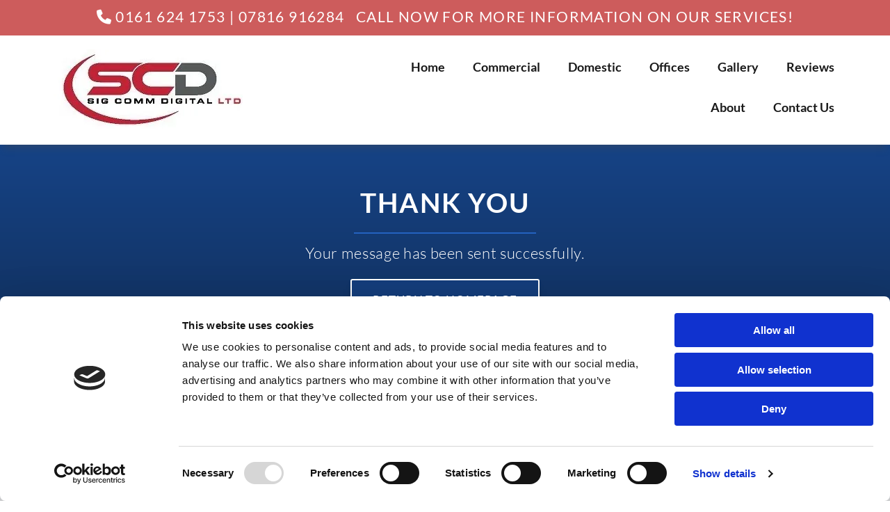

--- FILE ---
content_type: text/html; charset=UTF-8
request_url: https://www.sigcomm.co.uk/thank-you-oldham
body_size: 16392
content:
<!DOCTYPE html> <html lang="en" data-currency="EUR" data-lang="en" data-countrycode="en_US" data-rHash="a42963f42f66dcd4e8d7fdaf8fb98ef6" dir="auto" data-cookiebot="true"> <head> <meta charset="UTF-8"/> <script>window.addEventListener("CookiebotOnDialogInit",function(){if (Cookiebot.getDomainUrlParam("autoAcceptCookies") === "true")Cookiebot.setOutOfRegion();});</script><script async fetchpriority="high" id="Cookiebot" src="https://consent.cookiebot.com/uc.js" data-cbid="c491a759-df12-4800-9ca5-d0c4965149e9" data-blockingmode="auto" data-culture="en" type="text/javascript"></script><title>Thank You</title><meta name="keywords" content="Thank You"><meta name="description" content="Thank You"><meta property="og:type" content="website"><meta property="og:title" content="Thank You"><meta property="og:url" content="https://www.sigcomm.co.uk/thank-you-oldham"><meta property="og:description" content="Thank You"><meta property="og:image" content="https://www.sigcomm.co.uk"><meta name="robots" content="noindex, nofollow, noarchive"><meta name="viewport" content="width=device-width, initial-scale=1"><link rel='shortcut icon' type='image/x-icon' href='/uploads/Q4hIRM6R/favicon.ico'/><link rel="preload" href="https://css-fonts.eu.extra-cdn.com/css?family=Roboto:300,500&display=swap" as="style"><link href="https://css-fonts.eu.extra-cdn.com/css?family=Roboto:300,500&display=swap" rel="stylesheet"><link rel="preload" href="https://site-assets.cdnmns.com/108ab34d214b6bd35fa24bb0b75a9731/css/external-libs.css?1768836001521" as="style" fetchpriority="high"><link rel="stylesheet" href="https://site-assets.cdnmns.com/108ab34d214b6bd35fa24bb0b75a9731/css/external-libs.css?1768836001521"><style>article,aside,details,figcaption,figure,footer,header,hgroup,main,nav,section,summary{display:block}audio,canvas,video{display:inline-block}audio:not([controls]){display:none;height:0}[hidden]{display:none}html{font-size:100%;-ms-text-size-adjust:100%;-webkit-text-size-adjust:100%}html,button,input,select,textarea{font-family:inherit}body{margin:0}a:focus{outline-width:thin}a:active,a:hover{outline:0}h1{font-size:2em;margin:0.67em 0}h2{font-size:1.5em;margin:0.83em 0}h3{font-size:1.17em;margin:1em 0}h4{font-size:1em;margin:1.33em 0}h5{font-size:0.83em;margin:1.67em 0}h6{font-size:0.67em;margin:2.33em 0}abbr[title]{border-bottom:1px dotted}b,strong{font-weight:bold}blockquote{margin:1em 40px}dfn{font-style:italic}hr{-moz-box-sizing:content-box;box-sizing:content-box;height:0}mark{background:#ff0;color:#000}p,pre{margin:1em 0}code,kbd,pre,samp{font-family:monospace, serif;_font-family:'courier new', monospace;font-size:1em}pre{white-space:pre;white-space:pre-wrap;word-wrap:break-word}q{quotes:none}q:before,q:after{content:'';content:none}small{font-size:80%}sub,sup{font-size:75%;line-height:0;position:relative;vertical-align:baseline}sup{top:-0.5em}sub{bottom:-0.25em}dl,menu,ol,ul{margin:1em 0}dd{margin:0 0 0 40px}menu,ol,ul{padding:0 0 0 40px}nav ul,nav ol{list-style:none;list-style-image:none}img{-ms-interpolation-mode:bicubic}svg:not(:root){overflow:hidden}figure{margin:0}form{margin:0}fieldset{border:1px solid #c0c0c0;margin:0 2px;padding:0.35em 0.625em 0.75em}legend{border:0;padding:0;white-space:normal;*margin-left:-7px}button,input,select,textarea{font-size:100%;margin:0;vertical-align:baseline;*vertical-align:middle}button,input{line-height:normal}[type="submit"]{background-color:transparent}button,select{text-transform:none}button,html input[type="button"],input[type="reset"],input[type="submit"]{-webkit-appearance:button;cursor:pointer;*overflow:visible}button[disabled],html input[disabled]{cursor:default}input[type="checkbox"],input[type="radio"]{box-sizing:border-box;padding:0;*height:13px;*width:13px}input[type="search"]{-webkit-appearance:textfield;-moz-box-sizing:content-box;-webkit-box-sizing:content-box;box-sizing:content-box}input[type="search"]::-webkit-search-cancel-button,input[type="search"]::-webkit-search-decoration{-webkit-appearance:none}button::-moz-focus-inner,input::-moz-focus-inner{border:0;padding:0}textarea{overflow:auto;vertical-align:top}table{border-collapse:collapse;border-spacing:0}*,:before,:after{-webkit-box-sizing:border-box;-moz-box-sizing:border-box;box-sizing:border-box}@font-face{font-family:'FontAwesome';src:url("https://site-assets.cdnmns.com/108ab34d214b6bd35fa24bb0b75a9731/css/fonts/fa-brands-400.woff2") format("woff2"),url("https://site-assets.cdnmns.com/108ab34d214b6bd35fa24bb0b75a9731/css/fonts/fa-regular-400.woff2") format("woff2"),url("https://site-assets.cdnmns.com/108ab34d214b6bd35fa24bb0b75a9731/css/fonts/fa-solid-900.woff2") format("woff2"),url("https://site-assets.cdnmns.com/108ab34d214b6bd35fa24bb0b75a9731/css/fonts/fa-v4compatibility.woff2") format("woff2"),url("https://site-assets.cdnmns.com/108ab34d214b6bd35fa24bb0b75a9731/css/fonts/fa-brands-400.ttf") format("truetype"),url("https://site-assets.cdnmns.com/108ab34d214b6bd35fa24bb0b75a9731/css/fonts/fa-regular-400.ttf") format("truetype"),url("https://site-assets.cdnmns.com/108ab34d214b6bd35fa24bb0b75a9731/css/fonts/fa-solid-900.ttf") format("truetype"),url("https://site-assets.cdnmns.com/108ab34d214b6bd35fa24bb0b75a9731/css/fonts/fa-v4compatibility.ttf") format("truetype");font-weight:normal;font-style:normal;font-display:swap}@font-face{font-family:'FontAwesome';src:url("https://site-assets.cdnmns.com/108ab34d214b6bd35fa24bb0b75a9731/css/fonts/fa-brands-400.woff2") format("woff2"),url("https://site-assets.cdnmns.com/108ab34d214b6bd35fa24bb0b75a9731/css/fonts/fa-regular-400.woff2") format("woff2"),url("https://site-assets.cdnmns.com/108ab34d214b6bd35fa24bb0b75a9731/css/fonts/fa-solid-900.woff2") format("woff2"),url("https://site-assets.cdnmns.com/108ab34d214b6bd35fa24bb0b75a9731/css/fonts/fa-v4compatibility.woff2") format("woff2"),url("https://site-assets.cdnmns.com/108ab34d214b6bd35fa24bb0b75a9731/css/fonts/fa-brands-400.ttf") format("truetype"),url("https://site-assets.cdnmns.com/108ab34d214b6bd35fa24bb0b75a9731/css/fonts/fa-regular-400.ttf") format("truetype"),url("https://site-assets.cdnmns.com/108ab34d214b6bd35fa24bb0b75a9731/css/fonts/fa-solid-900.ttf") format("truetype"),url("https://site-assets.cdnmns.com/108ab34d214b6bd35fa24bb0b75a9731/css/fonts/fa-v4compatibility.ttf") format("truetype");font-weight:normal;font-style:normal;font-display:swap}header[data-underheaderrow]{position:absolute;left:0;right:0;z-index:5}header.headerFixed{position:fixed;top:0;z-index:5}header#shrunkImage{max-width:100%}header#shrunkImage>div.row{padding-top:8px;padding-bottom:8px}header.shrinking img,header.shrinking>div.row{transition:all 0.3s ease}.row{position:relative;width:100%}.row[data-attr-hide]{display:none}.rowGroup{width:100%;white-space:nowrap;overflow:hidden;display:-ms-flexbox;display:-webkit-flex;display:flex}.rowGroup.rowGroupFixed{width:1170px;margin:0 auto}.rowGroup.rowGroupFixed .row .container-fixed{width:100%}.rowGroup .row{vertical-align:top;white-space:normal;min-width:100%;min-height:100%}.rowGroup .row:last-child{margin-right:0}.no-flexbox .rowGroup .row{display:inline-block}.container{display:-ms-flexbox;display:-webkit-flex;display:flex;-webkit-flex-direction:row;-moz-flex-direction:row;-ms-flex-direction:row;flex-direction:row;-webkit-flex-wrap:wrap;-moz-flex-wrap:wrap;-ms-flex-wrap:wrap;flex-wrap:wrap}.no-flexbox .container{display:block}.no-flexbox .container:before,.no-flexbox .container:after{display:table;content:" "}.no-flexbox .container:after{clear:both}.container-fluid{width:100%}.container-fixed{width:100%}@media only screen and (min-width: 1200px){.container-fixed{max-width:1170px;margin:0 auto}.rowGroup.fullScreenRow .row{min-height:100vh;display:flex}.rowGroup.fullScreenRow.verticalAlignRowTop .row{align-items:flex-start}.rowGroup.fullScreenRow.verticalAlignRowCenter .row{align-items:center}.rowGroup.fullScreenRow.verticalAlignRowBottom .row{align-items:flex-end}.rowGroup .row{height:auto}.row.fullScreenRow{min-height:100vh;display:flex}.row.fullScreenRow.verticalAlignRowTop{align-items:flex-start !important}.row.fullScreenRow.verticalAlignRowCenter{align-items:center !important}.row.fullScreenRow.verticalAlignRowBottom{align-items:flex-end !important}}.container-fixed .container{width:100%}body .designRow{padding:0;margin:0;background-color:transparent}body .designRow>.container>.col{padding:0;margin:0}body.engagementPreviewBody{background-color:#EAEAEA}body.engagementPreviewBody .designRow{display:none}.col{position:relative;padding-left:15px;padding-right:15px}.no-flexbox .col{float:left;display:block}.col:after{content:"";visibility:hidden;display:block;height:0;clear:both}.col.flexCol{display:-ms-flexbox;display:flex;-webkit-flex-direction:column;-moz-flex-direction:column;-ms-flex-direction:column;flex-direction:column}[data-hideheader] header{margin-top:-99999px;position:absolute}[data-hidefooter] footer{margin-top:-99999px;position:absolute}.col-sm-12{width:100%}.col-sm-11{width:91.66667%}.col-sm-10{width:83.33333%}.col-sm-9{width:75%}.col-sm-8{width:66.66667%}.col-sm-7{width:58.33333%}.col-sm-6{width:50%}.col-sm-5{width:41.66667%}.col-sm-4{width:33.33333%}.col-sm-3{width:25%}.col-sm-2{width:16.66667%}.col-sm-1{width:8.33333%}@media only screen and (min-width: 768px){.col-md-12{width:100%}.col-md-11{width:91.66667%}.col-md-10{width:83.33333%}.col-md-9{width:75%}.col-md-8{width:66.66667%}.col-md-7{width:58.33333%}.col-md-6{width:50%}.col-md-5{width:41.66667%}.col-md-4{width:33.33333%}.col-md-3{width:25%}.col-md-2{width:16.66667%}.col-md-1{width:8.33333%}}@media only screen and (min-width: 1200px){.col-lg-12{width:100%}.col-lg-11{width:91.66667%}.col-lg-10{width:83.33333%}.col-lg-9{width:75%}.col-lg-8{width:66.66667%}.col-lg-7{width:58.33333%}.col-lg-6{width:50%}.col-lg-5{width:41.66667%}.col-lg-4{width:33.33333%}.col-lg-3{width:25%}.col-lg-2{width:16.66667%}.col-lg-1{width:8.33333%}}.clear:after,.clear:before{display:table;content:'';flex-basis:0;order:1}.clear:after{clear:both}.lt-ie8 .clear{zoom:1}.hide-overflow{overflow:hidden}.hide-visibility{opacity:0;visibility:hidden}.hidden{display:none !important}.hiddenBG{background-image:none !important}@media only screen and (min-width: 0px) and (max-width: 767px){.hidden-sm{display:none !important}}@media only screen and (min-width: 768px) and (max-width: 1199px){.hidden-md{display:none !important}}@media only screen and (min-width: 1200px){.hidden-lg{display:none !important}}.text-left{text-align:left}.text-center{text-align:center}.text-right{text-align:right}.margin-bottom{margin-bottom:20px}.no-lat-padding{padding-left:0px;padding-right:0px}.no-left-padding{padding-left:0px}.no-right-padding{padding-right:0px}nav .closeBtn{color:#FFF}nav a{display:block}nav a:focus,nav a:focus+.dropIco{position:relative;z-index:1}nav .dropIco{border:none;background:transparent;top:0}nav .dropIco:hover{cursor:pointer}nav .navIcon{vertical-align:middle}@media only screen and (min-width: 768px){nav:before{color:#FFF;font-size:40px;line-height:1em}[data-enablefocusindication] nav:not(.opened-menu) ul li.hasChildren{display:inline-flex}[data-enablefocusindication] nav:not(.opened-menu) ul li.hasChildren ul[id^="navUl"]{overflow:visible}[data-enablefocusindication] nav:not(.opened-menu) ul li.hasChildren ul li.hasChildren{display:block}[data-enablefocusindication] nav:not(.opened-menu) ul li a.dropIco{margin:0 !important;padding:0 !important}nav ul{margin:0;padding:0;position:relative}[data-enablefocusindication] nav ul:not(.navContainer) li.showChildren a.dropIco{position:absolute;top:50%;left:calc(100% - $caretSize)}[data-enablefocusindication] nav ul:not(.navContainer) li.showChildren>ul{opacity:1;transition:0.5s ease-in-out;max-height:1500px}[data-enablefocusindication] nav ul li a.dropIco{background-color:transparent !important;position:absolute;display:inline-block;min-width:10px;height:100%}[data-enablefocusindication] nav ul li a.dropIco:after{display:none}[data-enablefocusindication] nav ul li.hasChildren>ul>li.hasChildren a.dropIco{position:absolute;display:inline-block;top:calc(50% - 5px);right:10px;left:unset;width:10px;height:10px}[data-enablefocusindication] nav ul li.hasChildren>ul>li.hasChildren a.dropIco:after{content:"";font-family:"FontAwesome"}nav ul li{list-style:none;display:inline-block;text-align:left;position:relative}nav ul li a{display:inline-block}nav ul li a:after{content:"";font-family:"FontAwesome";font-size:0.8em;line-height:0.8em;width:10px}nav ul li a:only-child:after{display:none}nav ul li a.dropIco{display:none}nav ul li:hover>ul,nav ul li.hover>ul{display:block;opacity:1;visibility:visible}nav ul>li:focus{z-index:999}nav ul .closeBtn{display:none}nav>ul ul{display:block;opacity:0;visibility:hidden;position:absolute;left:auto;top:100%;margin-top:0;z-index:5;width:auto}nav>ul ul.left{right:100%;left:unset}nav>ul ul.firstSubmenuLeft{right:0}footer nav>ul ul{top:auto;bottom:100%}nav>ul ul .naviLeft li{text-align:end}nav>ul ul li{float:none;display:block;margin-left:0;min-width:220px;position:relative}nav>ul ul li a:after{content:"";position:absolute;right:10px;top:50%;-webkit-transform:translate(0, -50%);-moz-transform:translate(0, -50%);-o-transform:translate(0, -50%);-ms-transform:translate(0, -50%);transform:translate(0, -50%)}nav>ul ul li a.naviLeft+.dropIco{left:10px !important}nav>ul ul li a.naviLeft:after{content:"";position:absolute;left:10px;right:unset;top:50%;-webkit-transform:translate(0, -50%);-moz-transform:translate(0, -50%);-o-transform:translate(0, -50%);-ms-transform:translate(0, -50%);transform:translate(0, -50%)}nav>ul ul a{white-space:normal;display:block}nav>ul ul ul{left:100%;top:0px}}@media (min-width: 768px) and (max-width: 1199px){nav[data-settings*="verticalNav-md=true"]:before{cursor:pointer;content:"";font-family:"FontAwesome"}nav[data-settings*="verticalNav-md=true"] ul{margin:0;padding:0;visibility:visible}nav[data-settings*="verticalNav-md=true"] ul li{text-align:left !important;position:relative;display:block;width:100%}nav[data-settings*="verticalNav-md=true"] ul li.hasChildren>ul>li.hasChildren a.dropIco{height:unset}nav[data-settings*="verticalNav-md=true"] ul li.hasChildren a.dropIco{position:absolute;display:inline-block;margin-top:0 !important;margin-bottom:0 !important;right:0;height:unset}nav[data-settings*="verticalNav-md=true"] ul li.hasChildren a.dropIco:before{content:"";font-family:"FontAwesome"}nav[data-settings*="verticalNav-md=true"] ul li.hasChildren a.dropIco:after{content:'' !important;display:block;position:absolute;margin:0;width:40px;height:40px;top:50%;left:50%;background:transparent;-webkit-transform:translate(-50%, -50%);-moz-transform:translate(-50%, -50%);-o-transform:translate(-50%, -50%);-ms-transform:translate(-50%, -50%);transform:translate(-50%, -50%);z-index:2}nav[data-settings*="verticalNav-md=true"] ul li.hasChildren.showChildren>.dropIco:before{content:""}nav[data-settings*="verticalNav-md=true"] ul li.hasChildren>ul>li.hasChildren a.dropIco{right:1em;top:0 !important;left:unset !important}nav[data-settings*="verticalNav-md=true"] ul a{text-decoration:none;display:block;line-height:1}nav[data-settings*="verticalNav-md=true"] ul a:after{display:none}nav[data-settings*="verticalNav-md=true"] ul a.dropIco[aria-expanded=true] ~ ul{overflow:visible}nav[data-settings*="verticalNav-md=true"] ul a:focus,nav[data-settings*="verticalNav-md=true"] ul a:focus ~ .dropIco{z-index:6}nav[data-settings*="verticalNav-md=true"]>ul{position:fixed;top:0;right:100%;width:20%;height:100%;z-index:99999;background:rgba(0,0,0,0.9);padding-top:50px;overflow-y:scroll}nav[data-settings*="verticalNav-md=true"]>ul ul{max-height:0;margin-left:10px;transition:0.5s cubic-bezier(0, 1, 0.5, 1);overflow:hidden;display:block;position:relative;top:auto;left:auto;right:unset}nav[data-settings*="verticalNav-md=true"]>ul .hasChildren.showChildren>ul{opacity:1;transition:0.5s ease-in-out;max-height:1500px}nav[data-settings*="verticalNav-md=true"]>ul .closeBtn{position:absolute;top:10px;right:10px;font-size:2em;display:inline;width:auto;padding:0.2em}nav[data-settings*="verticalNav-md=true"]>ul .closeBtn:before{content:"×";font-family:"FontAwesome"}nav[data-settings*="verticalNav-md=true"][data-settings*="direction=right"]>ul{right:auto;left:100%}nav[data-settings*="verticalNav-md=true"]>ul{width:50%}}@media (min-width: 1200px){nav[data-settings*="verticalNav-lg=true"]:before{cursor:pointer;content:"";font-family:"FontAwesome"}nav[data-settings*="verticalNav-lg=true"] ul{margin:0;padding:0;visibility:visible}nav[data-settings*="verticalNav-lg=true"] ul li{text-align:left !important;position:relative;display:block;width:100%}nav[data-settings*="verticalNav-lg=true"] ul li.hasChildren>ul>li.hasChildren a.dropIco{height:unset}nav[data-settings*="verticalNav-lg=true"] ul li.hasChildren a.dropIco{position:absolute;display:inline-block;margin-top:0 !important;margin-bottom:0 !important;right:0;height:unset}nav[data-settings*="verticalNav-lg=true"] ul li.hasChildren a.dropIco:before{content:"";font-family:"FontAwesome"}nav[data-settings*="verticalNav-lg=true"] ul li.hasChildren a.dropIco:after{content:'' !important;display:block;position:absolute;margin:0;width:40px;height:40px;top:50%;left:50%;background:transparent;-webkit-transform:translate(-50%, -50%);-moz-transform:translate(-50%, -50%);-o-transform:translate(-50%, -50%);-ms-transform:translate(-50%, -50%);transform:translate(-50%, -50%);z-index:2}nav[data-settings*="verticalNav-lg=true"] ul li.hasChildren.showChildren>.dropIco:before{content:""}nav[data-settings*="verticalNav-lg=true"] ul li.hasChildren>ul>li.hasChildren a.dropIco{right:1em;top:0 !important;left:unset !important}nav[data-settings*="verticalNav-lg=true"] ul a{text-decoration:none;display:block;line-height:1}nav[data-settings*="verticalNav-lg=true"] ul a:after{display:none}nav[data-settings*="verticalNav-lg=true"] ul a.dropIco[aria-expanded=true] ~ ul{overflow:visible}nav[data-settings*="verticalNav-lg=true"] ul a:focus,nav[data-settings*="verticalNav-lg=true"] ul a:focus ~ .dropIco{z-index:6}nav[data-settings*="verticalNav-lg=true"]>ul{position:fixed;top:0;right:100%;width:20%;height:100%;z-index:99999;background:rgba(0,0,0,0.9);padding-top:50px;overflow-y:scroll}nav[data-settings*="verticalNav-lg=true"]>ul ul{max-height:0;margin-left:10px;transition:0.5s cubic-bezier(0, 1, 0.5, 1);overflow:hidden;display:block;position:relative;top:auto;left:auto;right:unset}nav[data-settings*="verticalNav-lg=true"]>ul .hasChildren.showChildren>ul{opacity:1;transition:0.5s ease-in-out;max-height:1500px}nav[data-settings*="verticalNav-lg=true"]>ul .closeBtn{position:absolute;top:10px;right:10px;font-size:2em;display:inline;width:auto;padding:0.2em}nav[data-settings*="verticalNav-lg=true"]>ul .closeBtn:before{content:"×";font-family:"FontAwesome"}nav[data-settings*="verticalNav-lg=true"][data-settings*="direction=right"]>ul{right:auto;left:100%}}nav[data-settings*="vertical=true"]:before{cursor:pointer;content:"";font-family:"FontAwesome"}nav[data-settings*="vertical=true"] ul{margin:0;padding:0;visibility:visible}nav[data-settings*="vertical=true"] ul li{text-align:left !important;position:relative;display:block;width:100%}nav[data-settings*="vertical=true"] ul li.hasChildren>ul>li.hasChildren a.dropIco{height:unset}nav[data-settings*="vertical=true"] ul li.hasChildren a.dropIco{position:absolute;display:inline-block;margin-top:0 !important;margin-bottom:0 !important;right:0;height:unset}nav[data-settings*="vertical=true"] ul li.hasChildren a.dropIco:before{content:"";font-family:"FontAwesome"}nav[data-settings*="vertical=true"] ul li.hasChildren a.dropIco:after{content:'' !important;display:block;position:absolute;margin:0;width:40px;height:40px;top:50%;left:50%;background:transparent;-webkit-transform:translate(-50%, -50%);-moz-transform:translate(-50%, -50%);-o-transform:translate(-50%, -50%);-ms-transform:translate(-50%, -50%);transform:translate(-50%, -50%);z-index:2}nav[data-settings*="vertical=true"] ul li.hasChildren.showChildren>.dropIco:before{content:""}nav[data-settings*="vertical=true"] ul li.hasChildren>ul>li.hasChildren a.dropIco{right:1em;top:0 !important;left:unset !important}nav[data-settings*="vertical=true"] ul a{text-decoration:none;display:block;line-height:1}nav[data-settings*="vertical=true"] ul a:after{display:none}nav[data-settings*="vertical=true"] ul a.dropIco[aria-expanded=true] ~ ul{overflow:visible}nav[data-settings*="vertical=true"] ul a:focus,nav[data-settings*="vertical=true"] ul a:focus ~ .dropIco{z-index:6}nav[data-settings*="vertical=true"]>ul{position:fixed;top:0;right:100%;width:20%;height:100%;z-index:99999;background:rgba(0,0,0,0.9);padding-top:50px;overflow-y:scroll}nav[data-settings*="vertical=true"]>ul ul{max-height:0;margin-left:10px;transition:0.5s cubic-bezier(0, 1, 0.5, 1);overflow:hidden;display:block;position:relative;top:auto;left:auto;right:unset}nav[data-settings*="vertical=true"]>ul .hasChildren.showChildren>ul{opacity:1;transition:0.5s ease-in-out;max-height:1500px}nav[data-settings*="vertical=true"]>ul .closeBtn{position:absolute;top:10px;right:10px;font-size:2em;display:inline;width:auto;padding:0.2em}nav[data-settings*="vertical=true"]>ul .closeBtn:before{content:"×";font-family:"FontAwesome"}nav[data-settings*="vertical=true"][data-settings*="direction=right"]>ul{right:auto;left:100%}@media only screen and (max-width: 767px){nav:not(.horizontal-menu--mobile):before,nav[data-settings*="vertical=true"]:not(.horizontal-menu--mobile):before{content:"";cursor:pointer;font-family:"FontAwesome";padding:10px;line-height:1em}nav:not(.horizontal-menu--mobile) ul,nav[data-settings*="vertical=true"]:not(.horizontal-menu--mobile) ul{margin:0;padding:0}nav:not(.horizontal-menu--mobile) ul li,nav[data-settings*="vertical=true"]:not(.horizontal-menu--mobile) ul li{text-align:left !important;position:relative}nav:not(.horizontal-menu--mobile) ul li.hasChildren .dropIco,nav[data-settings*="vertical=true"]:not(.horizontal-menu--mobile) ul li.hasChildren .dropIco{position:absolute;right:1em;padding-left:15px;padding-right:15px;margin-top:0 !important;margin-bottom:0 !important}nav:not(.horizontal-menu--mobile) ul li.hasChildren .dropIco:before,nav[data-settings*="vertical=true"]:not(.horizontal-menu--mobile) ul li.hasChildren .dropIco:before{content:"";font-family:"FontAwesome"}nav:not(.horizontal-menu--mobile) ul li.hasChildren .dropIco:after,nav[data-settings*="vertical=true"]:not(.horizontal-menu--mobile) ul li.hasChildren .dropIco:after{display:none}nav:not(.horizontal-menu--mobile) ul li.hasChildren.showChildren>.dropIco:before,nav[data-settings*="vertical=true"]:not(.horizontal-menu--mobile) ul li.hasChildren.showChildren>.dropIco:before{content:""}nav:not(.horizontal-menu--mobile) ul li.active>a,nav[data-settings*="vertical=true"]:not(.horizontal-menu--mobile) ul li.active>a{font-weight:600}nav:not(.horizontal-menu--mobile) ul a,nav[data-settings*="vertical=true"]:not(.horizontal-menu--mobile) ul a{text-decoration:none;line-height:1}nav:not(.horizontal-menu--mobile) ul a.dropIco[aria-expanded=true] ~ ul,nav[data-settings*="vertical=true"]:not(.horizontal-menu--mobile) ul a.dropIco[aria-expanded=true] ~ ul{overflow:visible}nav:not(.horizontal-menu--mobile) ul a:focus,nav:not(.horizontal-menu--mobile) ul a:focus ~ .dropIco,nav[data-settings*="vertical=true"]:not(.horizontal-menu--mobile) ul a:focus,nav[data-settings*="vertical=true"]:not(.horizontal-menu--mobile) ul a:focus ~ .dropIco{z-index:6}nav:not(.horizontal-menu--mobile)>ul,nav[data-settings*="vertical=true"]:not(.horizontal-menu--mobile)>ul{position:fixed;right:100%;top:0;width:100%;height:100%;z-index:99999;background:rgba(0,0,0,0.9);padding:50px 0 0 20px;overflow-y:scroll}nav:not(.horizontal-menu--mobile)>ul ul,nav[data-settings*="vertical=true"]:not(.horizontal-menu--mobile)>ul ul{max-height:0;margin-left:10px;transition:0.5s cubic-bezier(0, 1, 0.5, 1);overflow:hidden}nav:not(.horizontal-menu--mobile)>ul ul li a,nav[data-settings*="vertical=true"]:not(.horizontal-menu--mobile)>ul ul li a{line-height:1}nav:not(.horizontal-menu--mobile)>ul .hasChildren.showChildren>ul,nav[data-settings*="vertical=true"]:not(.horizontal-menu--mobile)>ul .hasChildren.showChildren>ul{opacity:1;transition:0.5s ease-in-out;max-height:1500px}nav:not(.horizontal-menu--mobile)>ul .closeBtn,nav[data-settings*="vertical=true"]:not(.horizontal-menu--mobile)>ul .closeBtn{position:absolute;top:19px;right:21px;font-size:2em;display:inline;z-index:1;padding:0.2em}nav:not(.horizontal-menu--mobile)>ul .closeBtn:before,nav[data-settings*="vertical=true"]:not(.horizontal-menu--mobile)>ul .closeBtn:before{content:"×";font-family:"FontAwesome"}nav:not(.horizontal-menu--mobile)[data-settings*="direction=right"]>ul,nav[data-settings*="vertical=true"]:not(.horizontal-menu--mobile)[data-settings*="direction=right"]>ul{left:100%;right:auto}}.locale ul{margin:0;padding:0;display:inline-block;white-space:nowrap;position:relative;z-index:2}.locale ul a{text-decoration:none}.locale ul li{display:none;list-style:none;position:absolute;width:100%}.locale ul li a:before{content:"";font-family:"FontAwesome";font-size:0.8em;margin-right:5px;display:none;vertical-align:bottom}.locale ul li.active{display:block;position:static}.locale ul li.active a:before{display:inline-block}.locale ul li.active:only-child a:before{display:none}.locale ul:hover{z-index:11}.locale ul:hover li{display:block}.locale .locale_touch li:not(.active){display:block}body.noScroll{overflow:hidden;position:fixed}body.safariNoScroll{overflow:hidden}.form input[type="checkbox"]+label{display:inline-block;margin-left:10px;cursor:pointer}.form input[type="checkbox"]+label:before{display:inline-block;vertical-align:middle;left:0;width:1.8em;height:1.8em;font-family:'FontAwesome';font-size:0.8em;text-align:center;line-height:1.7em;margin-right:0.5em;content:'';color:#333;background:#FFF;border:1px solid #ccc;letter-spacing:normal;font-style:normal}.form input[type="checkbox"]:focus+label:before{-webkit-box-shadow:box-shadow(0 0 1px 0.01em #3b99fc);-moz-box-shadow:box-shadow(0 0 1px 0.01em #3b99fc);box-shadow:box-shadow(0 0 1px 0.01em #3b99fc)}.form input[type="checkbox"]:checked+label:before{content:'\f00c'}.image{max-width:100%;height:auto}.row.brandfooter .col{display:block}.row.brandfooter .brandLogoContainer{text-align:right}.row.brandfooter .brandLogoContainer .footerlogo{vertical-align:middle}.row.brandfooter .brandLogoContainer .brandText{display:inline-block;vertical-align:middle}.row.brandfooter .brandTextAlternativeContainer{display:flex;align-items:center;padding-top:6px}.row.brandfooter .brandTextAlternativeContainer a{color:inherit !important}.row.brandfooter .brandTextContainer{width:inherit}.row.brandfooter .brandTextContainer .footerText{color:black}.row.brandfooter .logoOpacity{opacity:66%;width:100px}@media only screen and (max-width: 768px){.row.brandfooter .brandLogoContainer,.row.brandfooter .brandTextContainer{text-align:center}}.row.brandfooter.noPadding{height:40px;display:table;padding:0}.row.brandfooter.noPadding img,.row.brandfooter.noPadding span{display:table-cell;vertical-align:middle}.row.brandfooter.noPadding img.brandingText,.row.brandfooter.noPadding span.brandingText{padding-left:5px}.row.brandfooter .brandedInnerRow{padding:0}.row.brandfooter .brandedTopColumn{margin-bottom:25px}.row.brandheader{z-index:1;box-shadow:0px 0px 5px rgba(0,0,0,0.1)}.row.brandheader .col{display:block;padding-bottom:0}.row.brandheader.noPadding{height:56px;display:flex;justify-content:center;align-items:center;padding:0}.row.brandheader.noPadding .wrapper{display:flex;justify-content:center;align-items:center}.row.brandheader.noPadding .wrapper .brandingLogo{margin-right:24px;padding-right:24px;border-right:1px solid #ECEDEE}.row.brandheader.noPadding .wrapper .brandingLogo img{height:32px}.row.brandheader.noPadding .wrapper .brandingLink{font-size:13px}@media only screen and (max-width: 375px){.row.brandheader .col{display:flex;justify-content:center;align-items:center;padding-bottom:0}.row.brandheader.noPadding{height:100px}.row.brandheader.noPadding .wrapper{flex-wrap:wrap;padding:0 10px 7px 10px}.row.brandheader.noPadding .wrapper .brandingLogo{border-right:none;margin-right:0;padding-right:5px;padding-left:5px}}@media only screen and (min-width: 376px) and (max-width: 426px){.row.brandheader .col{display:flex;justify-content:center;align-items:center;padding-bottom:0}.row.brandheader.noPadding{height:88px}.row.brandheader.noPadding .wrapper{flex-wrap:wrap;padding:0 30px 7px 30px}.row.brandheader.noPadding .wrapper .brandingLogo{border-right:none;margin-right:0;padding-right:5px;padding-left:5px}}@media only screen and (min-width: 427px) and (max-width: 1024px){.row.brandheader .col{display:flex;justify-content:center;align-items:center;padding-bottom:0}.row.brandheader.noPadding .wrapper{flex-wrap:wrap}}.infobar-wrapper{position:fixed;top:0;left:0;display:block;z-index:20;width:100vw;padding:32px;background:rgba(27,27,27,0.95);font-size:13px}.infobar-wrapper .infobar{font-family:'Roboto';width:100vw;text-align:left;display:flex;flex-direction:column;justify-content:center;height:100%}.infobar-wrapper .infobar a{color:#fff}.infobar-wrapper .infobar p{color:#fff;text-align:left;line-height:18px}.infobar-wrapper .infobar .cookie-row{width:calc(100% - 64px);padding:0}.infobar-wrapper .infobar .cookie-row.cookie-row-text{overflow:auto}.infobar-wrapper .infobar h1.cookie-headline,.infobar-wrapper .infobar h4.cookie-headline{color:#fff;font-size:18px;font-weight:500;margin-bottom:8px}.infobar-wrapper .infobar h1.cookie-headline.push-top,.infobar-wrapper .infobar h4.cookie-headline.push-top{margin-top:24px}.infobar-wrapper .infobar p.cookie-description{text-align:left;line-height:1.36;font-size:14px;font-weight:300;max-width:1040px;width:100%;margin-bottom:16px}.infobar-wrapper .infobar p.cookie-readmore{font-size:14px;text-align:left;padding-bottom:12px}.infobar-wrapper .infobar .cookie-checkboxes{width:50%;min-height:47px;padding:16px 0;float:left}.infobar-wrapper .infobar .cookie-checkboxes label{color:#fff;font-size:16px;font-weight:300;margin-right:16px}.infobar-wrapper .infobar .cookie-checkboxes label input{margin-right:8px}.infobar-wrapper .infobar .cookie-buttons{font-weight:500;width:50%;min-height:47px;float:left;text-align:right}.infobar-wrapper .infobar .cookie-buttons a{cursor:pointer}.infobar-wrapper[data-settings*="bottom"]{bottom:0;top:inherit}@media only screen and (max-width: 1199px){.infobar-wrapper .infobar{width:100%}}.infobar-wrapper .infobar-close{position:absolute;top:15px;right:20px;font-size:25px;color:#FFF}.infobar-wrapper a#revoke-consent{font-size:13px;padding:13px 24px;border:1px solid #fff;background:#fff;color:#181818;-webkit-border-radius:3px;-moz-border-radius:3px;-o-border-radius:3px;border-radius:3px}.infobar-wrapper a#infobar-acceptCookiesBtn{display:inline-block;font-size:13px;padding:13px 24px;border:1px solid #fff;background:#fff;color:#181818;-webkit-border-radius:3px;-moz-border-radius:3px;-o-border-radius:3px;border-radius:3px}.infobar-wrapper a#infobar-acceptSelectedCookiesBtn{display:inline-block;font-size:13px;padding:13px 24px;border:1px solid #fff;margin-right:16px;-webkit-border-radius:3px;-moz-border-radius:3px;-o-border-radius:3px;border-radius:3px}.infobar-wrapper a#infobar-donottrack{font-size:13px;padding:13px 24px;border:1px solid #fff;background:#fff;color:#181818;margin-left:18px;float:right;-webkit-border-radius:3px;-moz-border-radius:3px;-o-border-radius:3px;border-radius:3px}@media only screen and (max-width: 992px){.infobar-wrapper{height:100%;overflow:scroll}.infobar-wrapper .infobar .cookie-row{width:100%}.infobar-wrapper .infobar .cookie-checkboxes{float:none;width:100%}.infobar-wrapper .infobar .cookie-checkboxes label{display:block}.infobar-wrapper .infobar .cookie-checkboxes label:first-of-type{margin-bottom:16px}.infobar-wrapper .infobar .cookie-buttons{float:none;width:100%;text-align:left}}.optout-button{position:fixed;bottom:0px;left:2%;z-index:5;width:100px;height:50px;background-color:rgba(163,163,163,0.4);color:white}.rowGroup .row.normalizeSize,.imagelist .slide.normalizeSize,.gallery .slide.normalizeSize,.catalog .slide.normalizeSize,.blog .slide.normalizeSize{opacity:0;padding-left:0;padding-right:0;min-width:0;max-width:0;max-height:0;border:0}@media only screen and (max-width: 768px){.rowGroup .row.normalizeSize,.imagelist .slide.normalizeSize,.gallery .slide.normalizeSize,.catalog .slide.normalizeSize,.blog .slide.normalizeSize{padding-left:0;padding-right:0;min-width:0;max-width:0;border:0}}.osmap .osmap-container,.osmap .map-container{z-index:0}.singleProduct .shopQuantity{float:left;display:inline-block;padding:5px 0}.singleProduct .shopQuantity .description{margin-right:5px}.singleProduct .shopQuantity .decreaseQuantity,.singleProduct .shopQuantity .increaseQuantity{cursor:pointer;width:20px;padding:0 10px;-moz-user-select:-moz-none;-khtml-user-select:none;-webkit-user-select:none;user-select:none}.singleProduct .shopQuantity .decreaseQuantity.outOfStock,.singleProduct .shopQuantity .increaseQuantity.outOfStock{color:#333333;cursor:auto}.singleProduct .shopQuantity .quantity{width:40px;display:inline-block;text-align:center}.cart .prodDetails>span{overflow:visible}.cart .prodDetails .prodQuant,.cart .prodDetails .prodQuantity,.cart .prodDetails .prodPrice{display:inline-block}.cart .prodDetails .prodQuant{padding-right:10px}.cart .prodDetails input.prodQuantity{width:20px;text-align:center;border-radius:3px}.cart .prodDetails .prodPrice{float:right;line-height:2.2em}.cart .prodRemove{padding-top:1em}.checkout .products .product-row .qty{width:auto} </style><!--[if IE 8]><link rel="stylesheet" href="https://site-assets.cdnmns.com/108ab34d214b6bd35fa24bb0b75a9731/css/grids.css?1768836001521"><!endif]--><style>.h-captcha{display:table;margin-bottom:10px}.hcaptcha-badge{background-color:#fafafa;z-index:2;width:280px;border-radius:4px;border:1px solid #b2bdcc;position:fixed;bottom:70px}.hcaptcha-badge.hide{visibility:hidden}.hcaptcha-badge.bottomleft{left:-210px;display:flex;flex-direction:row-reverse}.hcaptcha-badge.bottomleft .hcaptcha-badge-logo-wrapper{padding:5px 10px 0px 10px;display:flex;align-items:center;flex-direction:column}.hcaptcha-badge.bottomleft .hcaptcha-badge-logo-wrapper .hcaptcha-badge-logo{width:50px;height:50px;background-image:url("https://site-assets.cdnmns.com/108ab34d214b6bd35fa24bb0b75a9731/css/img/hcaptcha-badge.svg");background-size:cover}.hcaptcha-badge.bottomleft .hcaptcha-badge-logo-wrapper .hcaptcha-badge-text{font-size:10px;font-weight:600}.hcaptcha-badge.bottomleft .hcaptcha-badge-legal{display:block;margin:auto;line-height:18px;font-size:10px;min-width:200px}.hcaptcha-badge.bottomleft:hover{left:2px;cursor:pointer}.hcaptcha-badge.bottomright{right:-210px;display:flex}.hcaptcha-badge.bottomright .hcaptcha-badge-logo-wrapper{padding:5px 10px 0px 10px;display:flex;align-items:center;flex-direction:column}.hcaptcha-badge.bottomright .hcaptcha-badge-logo-wrapper .hcaptcha-badge-logo{width:50px;height:50px;background-image:url("https://site-assets.cdnmns.com/108ab34d214b6bd35fa24bb0b75a9731/css/img/hcaptcha-badge.svg");background-size:cover}.hcaptcha-badge.bottomright .hcaptcha-badge-logo-wrapper .hcaptcha-badge-text{font-size:10px;font-weight:600}.hcaptcha-badge.bottomright .hcaptcha-badge-legal{display:block;margin:auto;line-height:18px;font-size:10px;min-width:200px}.hcaptcha-badge.bottomright:hover{right:2px;cursor:pointer}.hcaptcha-badge:after{content:'';display:block;width:65px;height:73.6px;background-image:url("https://site-assets.cdnmns.com/108ab34d214b6bd35fa24bb0b75a9731/css/img/hcaptcha-badge-tool.png");background-size:cover} </style><!--[if IE 8]><link rel="stylesheet" href="https://site-assets.cdnmns.com/108ab34d214b6bd35fa24bb0b75a9731/css/hcaptcha.css?1768836001521"><![endif]--><style id='style_site'>.headline { font-size:45px; line-height:1.2em; letter-spacing:0em; margin-bottom:20px;} .headline a {} .headline a:hover { text-decoration:underline;} nav { text-align:right;} nav> ul li> a { transition:all 0.25s ease-in 0s; color:rgb(25, 25, 25);} nav:before { font-size:28px; color:rgb(25, 25, 25);} nav> ul> li> ul a { font-size:14px;} nav> ul li a:hover { background-color:rgba(0, 0, 0, 0);} nav> ul li a { padding-top:10px; padding-right:20px; padding-bottom:10px; padding-left:20px; margin-top:0px; margin-right:0px; margin-left:0px; margin-bottom:10px;} nav> ul> li> ul li a { background-color:rgb(255, 255, 255); padding-top:20px; padding-right:20px; padding-bottom:20px; margin-bottom:0px;} nav> ul> li> ul li a:hover { background-color:rgb(234, 234, 234);} nav> ul> li> ul li.active> a { background-color:rgb(234, 234, 234);} nav> ul li> a:hover { color:rgb(205, 92, 92);} nav> ul li.active> a { color:rgb(205, 92, 92);} nav.opened-menu> ul { padding-left:20px; padding-right:20px; background-color:rgb(255, 255, 255);} nav> ul .closeBtn { color:rgb(25, 25, 25);} .subtitle { font-size:24px; line-height:1.2em; letter-spacing:0.05em; margin-bottom:0px; color:rgb(22, 67, 134); text-transform:uppercase;} .preamble { font-size:22px; line-height:1.5em; letter-spacing:0em; margin-bottom:5px;} .preamble a {} .preamble a:hover {} .bodytext { line-height:1.80em; margin-bottom:0px;} .bodytext a { color:rgb(205, 92, 92); text-decoration:underline;} .bodytext a:hover { color:rgb(205, 92, 92); text-decoration:none;} .smalltext { line-height:1.2em; letter-spacing:0em; font-size:11px; margin-bottom:5px;} .smalltext a {} .smalltext a:hover {} body { color:rgb(25, 25, 25); font-size:16px; font-family:Lato; line-height:1.80em; font-weight:400; background-color:rgb(255, 255, 255);} body a { text-decoration:none; color:rgb(68, 58, 223);} .button { margin-bottom:0px; border-radius:3px; font-weight:400; color:rgb(255, 255, 255); background-color:rgb(22, 67, 134); padding-top:15px; padding-right:25px; padding-bottom:15px; padding-left:25px; border-top-width:0px; border-left-width:0px; border-bottom-width:0px; border-right-width:0px; margin-top:20px; border-top-left-radius:0px; border-top-right-radius:0px; border-bottom-right-radius:0px; border-bottom-left-radius:0px;} .button:hover { background-color:rgb(205, 92, 92);} .form { margin-bottom:0px; padding-top:0px; padding-right:0px; padding-bottom:0px; padding-left:0px;} .form label { padding-bottom:0px; margin-bottom:10px; line-height:1.2em;} .form input[type=text],.form textarea,.form select { border-radius:3px; border-color:rgb(204, 204, 204); color:rgb(25, 25, 25); font-size:16px; padding-top:10px; padding-right:10px; padding-bottom:10px; padding-left:10px; margin-top:0px; margin-right:0px; margin-bottom:20px; margin-left:0px; border-top-width:1px; border-left-width:1px; border-bottom-width:1px; border-right-width:1px; border-top-left-radius:0px; border-top-right-radius:0px; border-bottom-right-radius:0px; border-bottom-left-radius:0px;} .form input[type=submit] { margin-top:0px; margin-bottom:0px; background-color:rgb(17, 46, 89); color:rgb(255, 255, 255); border-top-width:1px; border-right-width:1px; border-bottom-width:1px; border-left-width:1px; border-color:rgb(165, 165, 165);} .form input[type=submit]:hover { background-color:rgb(205, 92, 92); color:rgb(255, 255, 255); border-color:rgb(165, 165, 165);} .form .g-recaptcha { margin-bottom:0px;} .form .optins span>a.optinLink:hover { color:rgb(255, 255, 255);} .form .optins label>a.optinLink { color:rgb(255, 255, 255); text-decoration:underline;} .form .optins label>a.optinLink:hover { text-decoration:none;} .form input[type=checkbox]+span,.form input[type=radio]+span,.form .form_option input[type=checkbox]+label:not([class*="optin"]) { color:rgb(255, 255, 255); font-size:14px; letter-spacing:0.03em; line-height:1.80em; margin-left:0px; margin-bottom:20px; margin-right:0px;} .text { margin-bottom:0px; padding-top:0px; padding-right:0px; padding-bottom:0px; padding-left:0px;} .image { margin-bottom:40px;} .map { margin-bottom:40px;} .gallery { margin-bottom:0px;} .row { padding-top:0px; padding-right:0px; padding-bottom:0px; padding-left:0px;} .col { margin-bottom:0px; padding-left:60px; padding-right:60px; margin-top:0px; padding-bottom:60px; padding-top:60px;} .custom1 { color:rgb(255, 255, 255); text-align:center; text-transform:uppercase; letter-spacing:0.1em; font-size:14px;} .custom2 { text-align:center; color:rgb(255, 255, 255); letter-spacing:0.05em; font-size:23px;} .custom4 {} .custom5 { color:rgb(255, 255, 255); text-transform:uppercase; letter-spacing:0.05em; font-size:14px;} .custom3 {} .smallsubtitle { font-size:18px; line-height:1.2em; margin-bottom:5px;} .spottext { font-size:39px; color:rgb(255, 255, 255); line-height:1.2em; text-align:center; margin-bottom:20px; text-transform:uppercase; letter-spacing:0.05em;} .footertext { font-size:14px; line-height:1.6em; margin-bottom:5px; color:rgb(255, 255, 255); letter-spacing:0.03em;} .footertext a { color:rgb(255, 255, 255); text-decoration:underline;} .footertext a:hover { color:rgb(255, 255, 255); text-decoration:none;} .companyname { font-size:22px; text-align:left; line-height:1.2em;} .companyname a { color:rgb(96, 96, 96);} .smallspottext { line-height:1.60em; color:rgb(255, 255, 255); text-align:center; font-size:22px; margin-bottom:5px; letter-spacing:0.03em; font-weight:300;} .locale { text-align:right;} .locale ul li a { transition:all 0.25s ease-in 0s; color:rgb(255, 255, 255);} .locale ul li { background-color:rgb(69, 69, 69); padding-top:5px; padding-right:15px; padding-bottom:5px; padding-left:15px;} .button2 { font-size:17px; line-height:1em; margin-bottom:0px; border-radius:3px; color:rgb(255, 255, 255); border-color:rgb(255, 255, 255); display:table; margin-left:auto; margin-right:auto; padding-top:20px; padding-right:30px; padding-bottom:20px; padding-left:30px; border-top-width:2px; border-left-width:2px; border-bottom-width:2px; border-right-width:2px; margin-top:20px; background-color:rgba(22, 67, 134, 0.65); text-transform:uppercase; text-align:center;} .button2:hover { border-color:rgba(255, 255, 255, 0.498039); background-color:rgb(255, 255, 255); color:rgb(25, 25, 25);} .divider { display:table; margin-left:auto; margin-right:auto; border-top-width:2px; border-color:rgb(234, 234, 234); width:100%; margin-top:10px; margin-bottom:10px;} .socialmedia { text-align:left; font-size:21px;} .socialmedia li { margin-left:0px; margin-bottom:0px; margin-top:20px; border-top-width:1px; border-right-width:1px; border-bottom-width:1px; border-left-width:1px; border-color:rgb(73, 73, 73);} .socialmedia li a { color:rgb(255, 255, 255); width:40px; height:40px;} .socialmedia li a:hover { color:rgb(255, 255, 255);} .socialmedia li:hover { border-color:rgb(22, 67, 134); background-color:rgb(36, 98, 191);} .paymenticons li { margin-left:5px; margin-bottom:5px; padding-bottom:40px;} .linklist { margin-bottom:0px; margin-top:0px; padding-left:0px;} .linklist a { margin-bottom:1px; background-color:rgb(242, 242, 242); padding-top:10px; padding-right:10px; padding-bottom:10px; padding-left:10px;} .breadcrumb li a { margin-bottom:10px; margin-left:10px; margin-right:10px;} .lightpreamble { text-align:center; color:rgb(255, 255, 255); font-size:33px; line-height:1.20em; text-transform:uppercase; letter-spacing:0.1em;} .custom6 { line-height:1.50em; color:rgb(255, 255, 255); text-align:center; font-weight:300; font-size:27px; margin-top:0px; letter-spacing:0.03em;} .lightheadline { font-size:53px; text-align:center; color:rgb(255, 255, 255); text-transform:uppercase; letter-spacing:0.05em; line-height:1.20em;} .brandfooter { background-color:rgb(255, 255, 255); color:rgb(25, 25, 25); font-size:13px; letter-spacing:0.03em; padding-top:10px; padding-bottom:10px; padding-right:20px; padding-left:20px; text-align:center;} .brandfooter a { color:rgb(36, 98, 191); text-decoration:underline;} .brandfooter a:hover { color:rgb(36, 98, 191); text-decoration:none;} .lightsubtitle { text-transform:uppercase; color:rgb(255, 255, 255); font-size:22px; letter-spacing:0.07em; line-height:1.20em;} .lightbodytext { color:rgb(255, 255, 255); letter-spacing:0.03em;} .button3 { display:table; margin-left:auto; margin-right:auto; width:100%; text-transform:uppercase; text-align:center; margin-top:0px; background-color:rgb(205, 92, 92);} .button3:hover { background-color:rgb(255, 255, 255); color:rgb(25, 25, 25);} .button3 .buttonIcon.fa { margin-right:10px;} .scrollIcon { background-color:rgba(0, 0, 0, 0.3); border-top-width:2px; border-right-width:2px; border-bottom-width:2px; border-left-width:2px;} .scrollIcon span:before { color:rgb(255, 255, 255);} .scrollIcon:hover { background-color:rgb(22, 67, 134); border-color:rgb(255, 255, 255);} .review .reviewName { text-align:center; margin-bottom:10px;} .review .reviewDescription { text-align:center;} .review .reviewRating { text-align:center; color:rgb(205, 92, 92);} .review .authorDate { text-align:center;} .list { margin-top:15px;} .list .listTitle { font-size:0px; margin-bottom:0px;} .list .listIcon { color:rgb(205, 92, 92); width:28px; height:28px; font-size:12px;} .list .listIcon:hover { color:rgb(205, 92, 92);} .list .itemLabel { font-size:16px; line-height:1.80em;} @media only screen and (max-width:1199px) {nav:before { color:rgb(25, 25, 25); font-size:25px;} .col { padding-bottom:30px; padding-top:30px; padding-right:30px; padding-left:30px;} .custom4 {} .custom4 a {} .custom4 a:hover {} .custom1 { line-height:1.2em; font-size:13px;} .custom3 {} .custom3 a {} .custom3 a:hover {} body {} body a {} body a:hover {} .text {} .headline { font-size:37px;} .headline a {} .headline a:hover {} .subtitle { font-size:21px;} .preamble { font-size:18px;} .preamble a {} .preamble a:hover {} .bodytext { font-size:15px;} .smallsubtitle {} .smallsubtitle a {} .smallsubtitle a:hover {} .smalltext { font-size:12px;} .smalltext a {} .smalltext a:hover {} .spottext { font-size:32px;} .smallspottext { font-size:20px;} .companyname { font-size:18px;} .companyname a {} .companyname a:hover {} .footertext { font-size:13px;} .lightbodytext { font-size:15px;} .lightsubtitle { font-size:19px;} .lightheadline { font-size:38px;} .custom2 { font-size:20px;} .button { font-size:15px;} .brandfooter { text-align:center;} .form input[type=text],.form textarea,.form select { font-size:15px;} .form input[type=checkbox]+span,.form input[type=radio]+span,.form .form_option input[type=checkbox]+label:not([class*="optin"]) { font-size:13px;} .list .itemLabel { font-size:15px;} .lightpreamble { font-size:28px;} .custom6 { font-size:20px;} }@media only screen and (max-width:767px) {nav> ul li> a { font-size:18px;} nav> ul> li> ul a { font-size:15px;} nav:before { font-size:25px;} nav> ul li a { padding-left:0px;} nav> ul> li> ul li a { background-color:rgba(255, 255, 255, 0); padding-top:10px; padding-right:10px; padding-bottom:10px; padding-left:10px;} .headline { font-size:31px;} .headline a {} .headline a:hover {} .subtitle { font-size:18px;} .preamble { font-size:20px;} .preamble a {} .preamble a:hover {} .bodytext {} .bodytext a {} .bodytext a:hover {} .smalltext {} .smalltext a {} .smalltext a:hover {} .col { padding-bottom:20px; padding-top:20px; padding-right:20px; padding-left:20px;} .form input[type=text],.form textarea,.form select { margin-bottom:10px;} .form input[type=checkbox]+span,.form input[type=radio]+span,.form .form_option input[type=checkbox]+label:not([class*="optin"]) { margin-top:0px; margin-bottom:10px;} .map { margin-bottom:20px;} .image { margin-bottom:20px;} .custom1 {} .custom1 a {} .custom1 a:hover {} .custom2 { font-size:18px; line-height:1.35em; letter-spacing:0.03em;} .custom3 {} .custom3 a {} .custom3 a:hover {} .custom4 {} .custom4 a {} .custom4 a:hover {} .custom5 { text-align:center;} .spottext { font-size:23px;} body {} body a {} body a:hover {} .locale {} .locale ul li a {} .locale ul li a:hover {} .locale ul li.active a {} .locale ul li {} .locale ul li:hover {} .locale ul li.active {} .smallsubtitle {} .smallsubtitle a {} .smallsubtitle a:hover {} .smallspottext { font-size:18px;} .companyname { font-size:20px;} .companyname a {} .companyname a:hover {} .footertext { text-align:center;} .socialmedia { text-align:center; font-size:22px;} .socialmedia li a { width:45px; height:45px;} .socialmedia li a:hover {} .socialmedia li { margin-left:5px; margin-right:5px;} .socialmedia li:hover {} .lightheadline { font-size:25px;} .lightsubtitle { font-size:17px;} .lightpreamble { font-size:21px;} .custom6 { font-size:18px;} .brandfooter { line-height:1.80em;} .button3 { font-size:35px;} }#r5001 { padding-left:0px; padding-right:0px;} #r5001> .container {} #r1235 { background-color:rgb(205, 92, 92);} #c4584 { padding-top:0px; padding-right:0px; padding-bottom:0px; padding-left:0px;} #r3705 { background-color:rgb(205, 92, 92);} #c1749 { padding-top:10px; padding-bottom:10px;} #r5000 { background-color:rgb(255, 255, 255); background-position:50% 100%; background-repeat:no-repeat;} #c5000 { padding-top:20px; padding-bottom:20px;} #m2626 { border-style:solid; margin-left:auto; margin-bottom:0px; margin-right:auto;} #m2626 + .hoverOverlay .hoverIcon { border-style:solid;} #m2626 + .hoverOverlay { border-style:solid;} #c4354 { padding-top:20px; padding-bottom:20px;} #m5000> ul li> a { font-size:18px;} #r5002 { background-position:50% 0%; background-repeat:repeat-y;} #r5002> .container {} #r1074 { background-color:rgb(25, 25, 25);} #c3869 { padding-top:30px; padding-bottom:30px;} #m4582 { border-color:rgb(36, 98, 191); border-top-width:1px;} #m4982 { margin-bottom:10px;} #c3179 { padding-top:30px; padding-bottom:30px;} #m3119 { border-color:rgb(36, 98, 191); border-top-width:1px;} #c3626 { padding-top:30px; padding-bottom:30px;} #m2585 { border-top-width:1px; border-color:rgb(36, 98, 191);} #p9345 #r2229 { background-color:rgb(22, 67, 134);} #p9345 #m4549 { border-color:rgb(36, 98, 191); width:25%;} #p9345 #c2017 { padding-top:0px; padding-right:0px; padding-bottom:0px; padding-left:0px;} #p9345 #m1316 { height:375px; margin-bottom:0px;} #p9345 #r2100 { border-top-width:0px; border-bottom-width:0px; border-color:rgb(234, 234, 234); background-color:rgb(255, 255, 255);} #p9345 #c1972 { padding-top:20px; padding-bottom:20px;} #p9345 #m3874 { margin-left:auto; margin-right:auto; margin-bottom:0px;} #p9345 #c2813 { padding-top:20px; padding-bottom:20px;} #p9345 #m1242 { margin-left:auto; margin-right:auto; margin-bottom:0px;} #p9345 #c2230 { padding-top:20px; padding-bottom:20px;} #p9345 #m2624 { margin-left:auto; margin-right:auto; margin-bottom:0px;} #p9345 #c3126 { padding-top:20px; padding-bottom:20px;} #p9345 #m3214 { margin-left:auto; margin-right:auto; margin-bottom:0px;} #p9345 #c4950 { border-top-width:2px; border-color:rgb(234, 234, 234);} #p9345 #c3164 { border-top-width:2px; border-color:rgb(234, 234, 234);} #p9345 #c3365 { border-top-width:2px; border-color:rgb(234, 234, 234);} @media only screen and (max-width:1199px) {#r5002 { margin-bottom:0px; margin-top:0px;} #r1074> .container {} #p9345 #m1316 { height:325px;} #p9345 #c3365 { padding-top:43.5px; padding-bottom:43.5px;} }@media only screen and (max-width:767px) {#c5000 { padding-right:0px;} #m2626 { margin-top:0px;} #c4354 { padding-left:0px;} #c1659 { padding-top:0px; padding-bottom:0px;} #c3869 { padding-bottom:20px; padding-top:20px;} #m1028 { margin-top:0px; margin-right:0px; margin-bottom:0px; margin-left:0px;} #c3179 { padding-top:0px; padding-bottom:20px;} #c3626 { padding-top:0px; padding-bottom:20px;} #p9345 #m1316 { height:275px;} #p9345 #c1972 { padding-right:5px; padding-bottom:5px;} #p9345 #m3874 { border-top-width:1px; border-right-width:1px; border-bottom-width:1px; border-left-width:1px; border-color:rgb(234, 234, 234);} #p9345 #c2813 { padding-left:5px; padding-bottom:5px;} #p9345 #m1242 { border-top-width:1px; border-right-width:1px; border-bottom-width:1px; border-left-width:1px; border-color:rgb(234, 234, 234);} #p9345 #c2230 { padding-top:5px; padding-right:5px;} #p9345 #m2624 { border-top-width:1px; border-right-width:1px; border-bottom-width:1px; border-left-width:1px; border-color:rgb(234, 234, 234);} #p9345 #c3126 { padding-top:5px; padding-left:5px;} #p9345 #m3214 { border-top-width:1px; border-right-width:1px; border-bottom-width:1px; border-left-width:1px; border-color:rgb(234, 234, 234);} }</style><link rel="preload" as="style" href="https://site-assets.cdnmns.com/108ab34d214b6bd35fa24bb0b75a9731/css/cookiebotVideoPlaceholder.css?1768836001521"><link rel="stylesheet" href="https://site-assets.cdnmns.com/108ab34d214b6bd35fa24bb0b75a9731/css/cookiebotVideoPlaceholder.css?1768836001521"><style>.fluid-width-video-wrapper{height:100%}.cookiebot-placeholder-container{display:inline-block;text-align:center;max-width:80%}.cookiebot-placeholder{font-size:16px;background-color:#E5E6E8;color:#1A1A1B;text-decoration:none;width:100%;padding:20px;aspect-ratio:16/9;display:flex;align-items:center;justify-content:center;flex-direction:column}.mono-video-wrapper{aspect-ratio:16/9}.cookie-placeholder-text{font-size:16px;line-height:20px;word-break:break-word;hyphens:auto}.cookie-placeholder-icon{font-size:60px !important;margin-bottom:10px;margin-top:-7px;color:#262628}.cookie-placeholder-button{font-size:16px;color:#FFFFFF;cursor:pointer;background-color:#262628;display:block;text-align:center;padding:5px;margin-top:10px;width:100%;word-break:break-word}.cookie-fit-content{height:100%;min-height:140px}.cookie-facebook-page{width:340px;min-width:180px}.cookie-facebook-post{width:350px;min-width:350px}.cookie-facebook-video{width:220px;min-width:220px}.cookie-facebook-comment{width:220px;min-width:220px}.cookie-facebook-small{width:min-content;min-width:450px;height:min-content}.cookie-facebook-small .cookiebot-placeholder{aspect-ratio:unset} </style><!--[if IE 8]><link rel="stylesheet" href="https://site-assets.cdnmns.com/108ab34d214b6bd35fa24bb0b75a9731/css/cookiebotVideoPlaceholder.css?1768836001521"><![endif]--><style>#CookiebotWidget{display:none !important} </style><!--[if IE 8]><link rel="stylesheet" href="https://site-assets.cdnmns.com/108ab34d214b6bd35fa24bb0b75a9731/css/cookiebotOverrideWidgetHide.css?1768836001521"><![endif]--><script async> let retries = 0; const checkWidgetExists = setInterval(() => { retries++; if( document.getElementById('CookiebotWidget')){ document.getElementById('CookiebotWidget').remove(); } if(retries>= 50){ clearInterval(checkWidgetExists); } }, 100); </script><!--[if lt IE 9]><script src="https://site-assets.cdnmns.com/108ab34d214b6bd35fa24bb0b75a9731/js/html5shiv.js"></script><script src="https://site-assets.cdnmns.com/108ab34d214b6bd35fa24bb0b75a9731/js/respond.js"></script><![endif]--><script>if ('serviceWorker' in navigator){navigator.serviceWorker.getRegistrations().then(function(registrations) { for(registration in registrations) { registration.unregister(); }}); }</script><link rel="preconnect" href="https://site-assets.cdnmns.com/" crossorigin><link rel="preconnect" href="https://fonts.prod.extra-cdn.com/" crossorigin><style id='globalCSS'>/* Mono Cookie Bar - Fix to Bottom */ #infobar.infobar-wrapper{position:fixed;bottom:0;top:inherit;padding-top:5px;padding-bottom:5px}.infobar-wrapper a#infobar-donottrack{margin-top:0;color:#fff;padding:5px 15px;font-size:12px;background:#666;-webkit-border-radius:3px;-moz-border-radius:3px;border-radius:3px;transition:opacity ease .3s}.infobar-wrapper a#infobar-donottrack:hover{opacity:.8}.infobar-wrapper .infobar-close{display:none}div#infobar p{display:inline-block;line-height:1em;text-align:center;vertical-align:middle}div#infobar p:nth-child(1){width:75%}div#infobar p:nth-child(2){width:25%}@media only screen and (max-width:767px){#infobar.infobar-wrapper{font-size:10px}} /* END Mono Cookie Bar - Fix to Bottom */ /* Footer Fix */ .brandfooter .col {width:100%; padding:5px;} .brandfooter .container{width:100%;} /* END Footer Fix */ /* Semi-Bold Font */ nav> ul li , .spottext ,.subtitle, .lightheadline, .lightpreamble, .custom5, .lightsubtitle{font-weight : 600;} /*END Semi-Bold Font */ /* H1 Gradient */ #r2229 {/* Permalink - use to edit and share this gradient: https://colorzilla.com/gradient-editor/#164386+0,112e59+100 */ background: rgb(22,67,134); /* Old browsers */ background: -moz-linear-gradient(top, rgba(22,67,134,1) 0%, rgba(17,46,89,1) 100%); /* FF3.6-15 */ background: -webkit-linear-gradient(top, rgba(22,67,134,1) 0%,rgba(17,46,89,1) 100%); /* Chrome10-25,Safari5.1-6 */ background: linear-gradient(to bottom, rgba(22,67,134,1) 0%,rgba(17,46,89,1) 100%); /* W3C, IE10+, FF16+, Chrome26+, Opera12+, Safari7+ */ filter: progid:DXImageTransform.Microsoft.gradient( startColorstr='#164386', endColorstr='#112e59',GradientType=0 ); /* IE6-9 */} /* END H1 Gradient */ /* CTA Gradient Colour */ #r3796.bgfilter:before {/* Permalink - use to edit and share this gradient: https://colorzilla.com/gradient-editor/#164386+0,112e59+100&0.65+0,0.95+100 */ background: -moz-linear-gradient(top, rgba(22,67,134,0.65) 0%, rgba(17,46,89,1) 100%); /* FF3.6-15 */ background: -webkit-linear-gradient(top, rgba(22,67,134,0.65) 0%,rgba(17,46,89,1) 100%); /* Chrome10-25,Safari5.1-6 */ background: linear-gradient(to bottom, rgba(22,67,134,0.65) 0%,rgba(17,46,89,1) 100%); /* W3C, IE10+, FF16+, Chrome26+, Opera12+, Safari7+ */ filter: progid:DXImageTransform.Microsoft.gradient( startColorstr='#a6164386', endColorstr='#f2112e59',GradientType=0 ); /* IE6-9 */} /* END CTA Gradient Colour */ /* Dropshadow Header */ #r5000 {z-index:4; -webkit-box-shadow: 0px 10px 10px -5px rgba(73,73,73,0.35); -moz-box-shadow: 0px 10px 10px -5px rgba(73,73,73,0.35); box-shadow: 0px 10px 10px -5px rgba(73,73,73,0.35);} /*END Dropshadow Header */ /* Dropshadow Logos */ #r2100 { -webkit-box-shadow: inset 0px 10px 10px -5px rgba(73,73,73,0.35); -moz-box-shadow: inset 0px 10px 10px -5px rgba(73,73,73,0.35); box-shadow: inset 0px 10px 10px -5px rgba(73,73,73,0.35);} /* Dropshadow Logos */ /*Button 2 Styling */ .button2 {z-index:4; -webkit-box-shadow: 0px 10px 10px -5px rgba(0,0,0,0.5); -moz-box-shadow: 0px 10px 10px -5px rgba(0,0,0,0.5); box-shadow: 0px 10px 10px -5px rgba(0,0,0,0.5);} .button2 {letter-spacing: 0.05em;} .button2 { -webkit-transition-duration: 500ms; -moz-transition-duration: 500ms; -o-transition-duration: 500ms; transition-duration: 500ms;} /*END Button 2 Styling */ /*Button 1 Styling */ .button {letter-spacing: 0.05em;} .button { -webkit-transition-duration: 300ms; -moz-transition-duration: 300ms; -o-transition-duration: 300ms; transition-duration: 300ms;} /*Button 1 Styling */ /* Left Border on Menu (Tablet Only) */ @media only screen and (min-width: 767px) { nav.opened-menu> ul {border-left: solid 1px #e1e1e1;} } /* END Left Border on Menu (Tablet Only) */ /* 100% rowGroup height */ .rowGroup .container {height:100%;} /* 100% rowGroup height */</style><script type="text/javascript"> !function(){function t(){var t=r("utm_content");if(t){var e=new Date;e.setDate(e.getDate()+30),document.cookie=t+";expires="+e.toGMTString()+";path=/"}else if(document.cookie)for(var o=document.cookie.split(/; */),n=0;n<o.length;n++)if(0===o[n].toLowerCase().trim().indexOf("utm_content=")){t=o[n];break}return t}function e(t){try{console.log(t)}catch(e){alert(t)}}function r(t){var e=top.location.search?top.location.search.substring(1):null;if(e)for(var r=e.split("&"),o=0;o<r.length;o++)if(0===r[o].toLowerCase().trim().indexOf(t+"="))return r[o];return null}var o="",n=r("mctest");if(n)e("dnr tag version: 20160125"),o="http://localhost:8080/rip/library/dnr/mcDnrTag.debug.js";else{var a=t(),c="";a&&(c=top.location.search?0<=top.location.search.indexOf("utm_content")?top.location.search:top.location.search+"&"+a:"?"+a,o="https://script.advertiserreports.com/redirector/dnr"+c)}if(o){var i=document.createElement("script");i.src=o,i.type="text/javascript",scriptTag=document.getElementsByTagName("script")[0],scriptTag.parentNode.appendChild(i)}}(); </script><style type="text/css">img[src*="scorecard"] {position: fixed;}</style> <!-- Google tag (gtag.js) --> <script async src="https://www.googletagmanager.com/gtag/js?id=G-WP4FJ02WNK"></script> <script> window.dataLayer = window.dataLayer || []; function gtag(){dataLayer.push(arguments);} gtag('js', new Date()); gtag('config', 'G-WP4FJ02WNK'); </script> <meta name="google-site-verification" content="uPQ32uXL88NoiGIzJ-qkoM_3od1KmrDyRD6LUpPBwg8"/> <script>window.ASSETSURL='https://site-assets.cdnmns.com/108ab34d214b6bd35fa24bb0b75a9731';</script></head> <body id="p9345" data-dateformat='d/m/Y' data-req="lazyload,quicklink"> <div id="r5001" class="row designRow"> <div class="container container-fluid"><div class="col col-sm-12"> <header data-req="headerfixed" data-settings="headerfixed-lg,headerfixed-md,headerfixed-sm"><div id="r1235" class="row row hidden-lg hidden-md"> <div class="container container-fixed "><div id="c4584" class="col col-sm-12"><a data-global="phone"  id="m2471" class="module button button button button button3" href="tel:01616241753"  title="" role="button" data-track-event="click" data-track-action="phone_link"> <i class="buttonIcon fa fa-phone "></i> <span class="buttonLabel labelRight">Tap to Call</span> </a> </div> </div> </div> <div id="r3705" class="row row hidden-sm"> <div class="container container-fixed "><div id="c1749" class="col col-sm-12"><div id="m1530" class="module text"><p class="custom1"><span style="font-size: 21px;"><span class="iconfont "></span>&nbsp;0161 624 1753&nbsp;|&nbsp;07816 916284&nbsp; &nbsp;Call Now for More Information on Our Services!</span></p></div> </div> </div> </div> <div id="r5000" class="row "> <div class="container container-fluid colsStack"><div id="c5000" class="col col-lg-4 col-md-4 col-sm-12 flexCol"><div id="m1208" class="module autospacer"></div> <div class="flexWrap"> <a href="/"  title="" aria-label="" class="imageModuleWrap" id="w_m2626" data-track-event="click" data-track-action="internal_link_clicked"> <img src="[data-uri]" alt="Sig Comm Digital Ltd - Aerial and Satellite Experts" data-author="" width="272" height="117" fetchpriority="high"/> <noscript data-lazyload-src="/uploads/Q4hIRM6R/272x0_272x0/30009846number2resizedsigcommlogo_11__ms__msi___jpg.webp" data-lazyload-id="m2626" data-lazyload-class="module image" data-lazyload-alt="Sig Comm Digital Ltd - Aerial and Satellite Experts" data-req="" data-settings="enablehover=false,showelement=none,hovertransition=slowFadeIn"> <img id="m2626" class="module image" src="/uploads/Q4hIRM6R/272x0_272x0/30009846number2resizedsigcommlogo_11__ms__msi___jpg.webp" alt="Sig Comm Digital Ltd - Aerial and Satellite Experts" width="272" height="117" data-author="" fetchpriority="high"/> </noscript> </a> </div> <div id="m3183" class="module autospacer"></div> </div> <div id="c4354" class="col col-md-6 col-sm-6 col-lg-8 flexCol"><div id="m1747" class="module autospacer"></div> <div class="flexWrap"> <nav id="m5000" class="module nav" data-settings="vertical=false,direction=right,push=true,activeParent=false,verticalNav-md=true,verticalNav-lg=false" tabindex="-1"> <ul class="navContainer"><li class=""> <a href="/" data-track-event="click" data-track-action="internal_link_clicked">Home</a> </li><li class=""> <a href="/integrated-reception-system-oldham" data-track-event="click" data-track-action="internal_link_clicked">Commercial</a> </li><li class=""> <a href="/domestic-fm-aerial-oldham" data-track-event="click" data-track-action="internal_link_clicked">Domestic</a> </li><li class=""> <a href="/offices-tv-installation-oldham" data-track-event="click" data-track-action="internal_link_clicked">Offices</a> </li><li class=""> <a href="/gallery-oldham" data-track-event="click" data-track-action="internal_link_clicked">Gallery</a> </li><li class=""> <a href="/reviews-oldham" data-track-event="click" data-track-action="internal_link_clicked">Reviews</a> </li><li class=""> <a href="/about-oldham" data-track-event="click" data-track-action="internal_link_clicked">About</a> </li><li class=""> <a href="/contact-us-oldham" data-track-event="click" data-track-action="internal_link_clicked">Contact Us</a> </li><li class=" hidden-lg hidden-md hidden-sm active"> <a href="/thank-you-oldham" data-track-event="click" data-track-action="internal_link_clicked">Thank You</a> </li><li class=" hidden-lg hidden-md hidden-sm"> <a href="/privacy-policy-oldham" data-track-event="click" data-track-action="internal_link_clicked">Privacy Policy</a> </li></ul> </nav></div> <div id="m1893" class="module autospacer"></div> </div> <div id="c1659" class="col col-sm-3 col-md-1 hidden-lg col-lg-1 flexCol"><div id="m4131" class="module autospacer"></div> <div class="flexWrap"> <div id="m3771" class="module text"><p class="bodytext" style="font-weight: bold;">MENU</p></div> </div> <div id="m3753" class="module autospacer"></div> </div> </div> </div> </header><div id="r5002" role="main" class="row designRow"> <div class="container container-fluid"><div class="col col-sm-12"><div id="r2229" class="row "> <div class="container container-fixed "><div class="col col-sm-12"><div id="m2189" class="module text"><h1 class="spottext">Thank You</h1></div> <div id="m4549" class="module divider"></div> <div id="m2388" class="module text"><p class="smallspottext">Your message has been sent successfully.</p></div> <a id="m1554" class="module button2" href="/"  title="" role="button" data-track-event="click" data-track-action="internal_link_clicked"> <span class="buttonLabel labelRight">Return to Homepage</span> </a> </div> </div> </div> <div id="r2012" class="row "> <div class="container container-fluid "><div id="c2017" class="col col-sm-12"><div id="m1316" class="module map osmap" data-url="?m=m1316" data-req-lazy="mapbox-gl,leaflet,osmap"> <div class='cookiebot-placeholder cookieconsent-optout-marketing cookie-fit-content'><div class='cookiebot-placeholder-container'><i class='fa fa-eye-slash cookie-placeholder-icon' aria-expanded='true' aria-hidden='true' role='link'></i><p class='cookie-placeholder-text'>Please accept marketing cookies to view this map.</p><button class='cookie-placeholder-button' onclick="monoRobots.acceptMarketingConsent()">Accept cookies</button></div></div> <div class="map-container cookieconsent-optin-marketing" data-address="320 Ashton Road OL8 3ED Oldham " data-zoom="13"></div> </div> </div> </div> </div> <div id="r2100" class="row "> <div class="container container-fixed colsStack"><div id="c1972" class="col col-md-3 col-sm-6 col-lg-3"> <div class="imageModuleWrap" id="w_m3874"> <img src="[data-uri]" alt="Cai-Logo" data-author="" width="150" height="150" fetchpriority="high"/> <noscript data-lazyload-src="/uploads/O8rTYx0Z/150x0_150x0/Cai-Logo__ms__msi___jpg.webp" data-lazyload-id="m3874" data-lazyload-class="module image" data-lazyload-alt="Cai-Logo" data-req="" data-settings="enablehover=false,showelement=none,hovertransition=slowFadeIn"> <img id="m3874" class="module image" src="/uploads/O8rTYx0Z/150x0_150x0/Cai-Logo__ms__msi___jpg.webp" alt="Cai-Logo" width="150" height="150" data-author="" fetchpriority="high"/> </noscript> </div></div> <div id="c2813" class="col col-md-3 col-sm-6 col-lg-3"> <div class="imageModuleWrap" id="w_m1242"> <img src="[data-uri]" alt="Freeview-Logo" data-author="" width="150" height="150" fetchpriority="high"/> <noscript data-lazyload-src="/uploads/lAsDmNmn/150x0_150x0/Freeview-Logo__ms__msi___jpg.webp" data-lazyload-id="m1242" data-lazyload-class="module image" data-lazyload-alt="Freeview-Logo" data-req="" data-settings="enablehover=false,showelement=none,hovertransition=slowFadeIn"> <img id="m1242" class="module image" src="/uploads/lAsDmNmn/150x0_150x0/Freeview-Logo__ms__msi___jpg.webp" alt="Freeview-Logo" width="150" height="150" data-author="" fetchpriority="high"/> </noscript> </div></div> <div id="c2230" class="col col-md-3 col-sm-6 col-lg-3"> <div class="imageModuleWrap" id="w_m2624"> <img src="[data-uri]" alt="Freesat-Logo" data-author="" width="150" height="150" fetchpriority="high"/> <noscript data-lazyload-src="/uploads/Bs7nW2RA/150x0_150x0/Freesat-Logo__ms__msi___jpg.webp" data-lazyload-id="m2624" data-lazyload-class="module image" data-lazyload-alt="Freesat-Logo" data-req="" data-settings="enablehover=false,showelement=none,hovertransition=slowFadeIn"> <img id="m2624" class="module image" src="/uploads/Bs7nW2RA/150x0_150x0/Freesat-Logo__ms__msi___jpg.webp" alt="Freesat-Logo" width="150" height="150" data-author="" fetchpriority="high"/> </noscript> </div></div> <div id="c3126" class="col col-md-3 col-sm-6 col-lg-3"> <div class="imageModuleWrap" id="w_m3214"> <img src="[data-uri]" alt="sky-logo" data-author="" width="150" height="150" fetchpriority="high"/> <noscript data-lazyload-src="/uploads/erqXMPyI/150x0_150x0/sky-logo__ms__msi___jpg.webp" data-lazyload-id="m3214" data-lazyload-class="module image" data-lazyload-alt="sky-logo" data-req="" data-settings="enablehover=false,showelement=none,hovertransition=slowFadeIn"> <img id="m3214" class="module image" src="/uploads/erqXMPyI/150x0_150x0/sky-logo__ms__msi___jpg.webp" alt="sky-logo" width="150" height="150" data-author="" fetchpriority="high"/> </noscript> </div></div> </div> </div> <div class="rowGroup" data-req="rowgroup" data-rowgroupsettings="auto=true" data-arrow-before="Before" data-arrow-after="After"> <div class="row inRowgroupView"> <div class="container container-fixed"><div id="c4950" class="col col-sm-12 flexCol"><div id="m4871" class="module autospacer"></div> <div class="flexWrap"> <div id="m3792" class="module review" data-hide=""> <h3 class="subtitle reviewName ">“Great, Fast, Reasonably Priced Service”</h3> <p class="bodytext reviewDescription ">“Great, fast, reasonably priced service. Thanks for taking care of mums Ariel. Hope you enjoyed the cake. Great lads. Highly recommended.”</p> <p class="bodytext reviewRating stars5 " data-rating="5"> <span class="star"></span> <span class="star"></span> <span class="star"></span> <span class="star"></span> <span class="star"></span> </p> <p class="smalltext authorDate"><span class="reviewAuthor">Gemma Louise S</span><span class="reviewDate"><span class="separator"></span></span></p> </div> </div> <div id="m3187" class="module autospacer"></div> </div> </div> </div> <div class="row outOfRowgroupView hiddenBG"> <div class="container container-fixed"><div id="c3164" class="col col-sm-12 flexCol"><div id="m4828" class="module autospacer"></div> <div class="flexWrap"> <div id="m4211" class="module review" data-hide=""> <h3 class="subtitle reviewName ">“Fast and Friendly, Came the Next Day”</h3> <p class="bodytext reviewDescription ">“Fast and friendly, came the next day, did a new installation and tuned all the TVs in so we were ready to go. Totally hassle free.”</p> <p class="bodytext reviewRating stars5 " data-rating="5"> <span class="star"></span> <span class="star"></span> <span class="star"></span> <span class="star"></span> <span class="star"></span> </p> <p class="smalltext authorDate"><span class="reviewAuthor">Allison N</span><span class="reviewDate"><span class="separator"></span></span></p> </div> </div> <div id="m4332" class="module autospacer"></div> </div> </div> </div> <div class="row outOfRowgroupView hiddenBG"> <div class="container container-fixed"><div id="c3365" class="col col-sm-12 flexCol"><div id="m2206" class="module autospacer"></div> <div class="flexWrap"> <div id="m4784" class="module review" data-hide=""> <h3 class="subtitle reviewName ">“Highly Recommend&quot;</h3> <p class="bodytext reviewDescription ">“Polite, professional and prompt. Highly recommend.”</p> <p class="bodytext reviewRating stars5 " data-rating="5"> <span class="star"></span> <span class="star"></span> <span class="star"></span> <span class="star"></span> <span class="star"></span> </p> <p class="smalltext authorDate"><span class="reviewAuthor">James C</span><span class="reviewDate"><span class="separator"></span></span></p> </div> </div> <div id="m2964" class="module autospacer"></div> </div> </div> </div> </div> </div> </div> </div> <footer><div id="r1074" class="row "> <div class="container container-fixed"><div id="c3869" class="col col-sm-12 col-md-4"><div id="m1028" class="module text"><p class="custom5">Get in Touch</p></div> <div id="m4582" class="module divider"></div> <div id="m4982" class="module text"><p class="footertext">Sig Comm Digital Ltd,</p><p class="footertext">320 Ashton Road,</p><p class="footertext">Oldham,&nbsp;Lancashire,</p><p class="footertext">OL8 3ED</p></div> <div id="m1344" class="module text hidden-sm"><p class="footertext"><span class="iconfont"></span>&nbsp;0161 624 1753</p><p class="footertext"><span class="iconfont"></span>&nbsp;07816 916284</p><p class="footertext"><span class="iconfont"></span>&nbsp;<a href="mailto:info@sigcomm.co.uk" data-track-event="click" data-track-action="email_link">info@sigcomm.co.uk</a></p></div> <div id="m3701" class="module text hidden-lg hidden-md"><p class="footertext"><span class="iconfont"></span>&nbsp;<a data-global="phone"  href="tel:01616241753" data-track-event="click" data-track-action="phone_link">0161 624 1753</a></p><p class="footertext"><span class="iconfont"></span>&nbsp;<a href="tel:07816 916284" data-track-event="click" data-track-action="phone_link">07816 916284</a></p><p class="footertext"><span class="iconfont"></span>&nbsp;<a href="mailto:info@sigcomm.co.uk" data-track-event="click" data-track-action="email_link">info@sigcomm.co.uk</a></p></div> </div> <div id="c3179" class="col col-sm-12 col-lg-4 col-md-5"><div id="m1094" class="module text"><p class="custom5">Business Hours</p></div> <div id="m3119" class="module divider"></div> <div class="module openinghours2" id="m4295"> <p class="day clear footertext"> <span class="dayLabel">Monday</span> <span class="ranges"> <span>08:00 AM - 06:00 PM</span> </span> </p> <p class="day clear footertext"> <span class="dayLabel">Tuesday</span> <span class="ranges"> <span>08:00 AM - 06:00 PM</span> </span> </p> <p class="day clear footertext"> <span class="dayLabel">Wednesday</span> <span class="ranges"> <span>08:00 AM - 06:00 PM</span> </span> </p> <p class="day clear footertext"> <span class="dayLabel">Thursday</span> <span class="ranges"> <span>08:00 AM - 06:00 PM</span> </span> </p> <p class="day clear footertext"> <span class="dayLabel">Friday</span> <span class="ranges"> <span>08:00 AM - 06:00 PM</span> </span> </p> </div> <div id="m3553" class="module text"><p class="footertext">Saturday by Appointment<br></p></div> <div id="m4941" class="module text"></div> </div> <div id="c3626" class="col col-sm-12 col-lg-4 col-md-3"><div id="m3841" class="module text"><p class="custom5">Links</p></div> <div id="m2585" class="module divider"></div> <div id="m2120" class="module text"><p class="footertext"><a href="/privacy-policy-oldham" data-track-event="click" data-track-action="internal_link_clicked">Privacy Policy</a></p></div> <ul id="m3695" class="module socialmedia"> <li class=" "> <a class="" href="https://www.facebook.com/sigcommdigitalltd/" target="_blank" rel="noopener" title="Facebook | Sig Comm Digital Ltd" data-track-event="click" data-track-action="social_link"> <span class="fa fa-facebook"></span> </a> </li> </ul></div> </div> </div> </footer> <div class="row brandfooter"> <div class="container container-fluid"> <div class="col col-sm-12" style="text-align: center"> &copy; 2026. Thomson Directories Ltd. The content of this website is owned by us and our licensors; copying of any content (including images) without our consent is in breach of our <a href="https://www.thomsonlocal.com/onlinemediaterms" rel="nofollow noopener" target="_blank" style="font-weight:bold" data-track-event="click" data-track-action="link_clicked">T&Cs</a> |All rights Reserved</div> </div> </div> </div> </div> </div> <a href='#' data-req="scrollTop" class='scrollIcon hidden bottom_right' data-track-event="click" data-track-action="internal_link_clicked"> <span></span> </a><script async data-cookieconsent="ignore" nomodule src="https://site-assets.cdnmns.com/108ab34d214b6bd35fa24bb0b75a9731/js/loader-polyfills.js?1768836001521"></script><script async data-cookieconsent="ignore" src="https://site-assets.cdnmns.com/108ab34d214b6bd35fa24bb0b75a9731/js/loader.js?1768836001521"></script><script type='application/ld+json'>{"@context":"http://schema.org","@type":"LocalBusiness","@id":"https://www.sigcomm.co.uk/#global_business","name":"Sig Comm Digital Ltd","address":{"@type":"PostalAddress","streetAddress":"320 Ashton Road","addressLocality":"Oldham","addressRegion":"Lancashire","postalCode":"OL8 3ED","addressCountry":""},"email":"info@sigcomm.co.uk","telephone":"0161 624 1753","url":"https://www.sigcomm.co.uk","review":[{"@type":"Review","author":{"@type":"Person","name":"Gemma Louise S"},"name":"\u201cGreat, Fast, Reasonably Priced Service\u201d","datePublished":"","description":"\u201cGreat, fast, reasonably priced service. Thanks for taking care of mums Ariel. Hope you enjoyed the cake. Great lads. Highly recommended.\u201d","reviewRating":{"@type":"Rating","ratingValue":"5"}},{"@type":"Review","author":{"@type":"Person","name":"Allison N"},"name":"\u201cFast and Friendly, Came the Next Day\u201d","datePublished":"","description":"\u201cFast and friendly, came the next day, did a new installation and tuned all the TVs in so we were ready to go. Totally hassle free.\u201d","reviewRating":{"@type":"Rating","ratingValue":"5"}},{"@type":"Review","author":{"@type":"Person","name":"Sharon K"},"name":"\u201cWould 100 Percent Use Again\u201d","datePublished":"","description":"\u201cAmazing service ...came out on xmas eve to my partners house who couldn\u2019t get a sky signal ...very friendly too! Top blokes ..would 100 percent use again.\u201d","reviewRating":{"@type":"Rating","ratingValue":"5"}},{"@type":"Review","author":{"@type":"Person","name":"James C"},"name":"\u201cHighly Recommend\"","datePublished":"","description":"\u201cPolite, professional and prompt. Highly recommend.\u201d","reviewRating":{"@type":"Rating","ratingValue":"5"}},{"@type":"Review","author":{"@type":"Person","name":"Google Review"},"name":"\"Great Company\"","datePublished":"","description":"\"Had issue with SKY Q and satellite signal due to trees, the sky engineers cannot work above a certain height, called Jamie who visited my home suggested a plan of works and a cost , long pole fitted professionally and safely, workmen polite and assuring , Job done, what a great company and I highly recommend 100%\"","reviewRating":{"@type":"Rating","ratingValue":"5"}}],"aggregateRating":{"@type":"AggregateRating","reviewCount":5,"ratingValue":5},"openingHoursSpecification":[{"@type":"OpeningHoursSpecification","dayOfWeek":"http://schema.org/Monday","opens":"08:00","closes":"18:00"},{"@type":"OpeningHoursSpecification","dayOfWeek":"http://schema.org/Tuesday","opens":"08:00","closes":"18:00"},{"@type":"OpeningHoursSpecification","dayOfWeek":"http://schema.org/Wednesday","opens":"08:00","closes":"18:00"},{"@type":"OpeningHoursSpecification","dayOfWeek":"http://schema.org/Thursday","opens":"08:00","closes":"18:00"},{"@type":"OpeningHoursSpecification","dayOfWeek":"http://schema.org/Friday","opens":"08:00","closes":"18:00"},{"@type":"OpeningHoursSpecification","dayOfWeek":"http://schema.org/Saturday"},{"@type":"OpeningHoursSpecification","dayOfWeek":"http://schema.org/Sunday"}],"logo":"https://www.sigcomm.co.uk/uploads/Q4hIRM6R/30009846number2resizedsigcommlogo_11.jpg"}</script><!-- Cookiebot: Google consent mode v2 defaults --> <script type='text/javascript' data-cookieconsent='ignore'> window.dataLayer = window.dataLayer || []; function gtag(){dataLayer.push(arguments);} gtag('consent', 'default', { 'ad_storage': 'denied', 'analytics_storage': 'denied', 'ad_user_data': 'denied', 'ad_personalization': 'denied', 'functionality_storage': 'denied', 'personalization_storage': 'denied', 'security_storage': 'granted', 'wait_for_update': 500, }); gtag("set", "ads_data_redaction", true); gtag("set", "url_passthrough", false); </script><!-- Mono global site tag (gtag.js) - Google Analytics --> <script async type='text/plain' data-cookieconsent='statistics' src='https://www.googletagmanager.com/gtag/js?id=G-T5JJRWT7FG'></script> <script type='text/plain' data-cookieconsent='statistics'> window.dataLayer = window.dataLayer || []; function gtag(){dataLayer.push(arguments);} gtag('js', new Date()); gtag('config', 'G-T5JJRWT7FG', { 'anonymize_ip': true, 'send_page_view': false, 'custom_map': {'dimension1': 'monoSiteId', 'dimension2': 'monoRendering'} }); gtag('event', 'monoAction', { 'monoSiteId': '1203529', 'monoRendering': 'website'}); gtag('event', 'page_view', { 'monoSiteId': '1203529', 'monoRendering': 'website'}); var _mtr = _mtr || []; _mtr.push(['addTracker', function (action) { gtag('event', action, { 'send_to': 'G-T5JJRWT7FG', 'event_label': 'monoAction', 'monoSiteId': '1203529', 'monoRendering': 'website' }); }]); _mtr.push(['addRawTracker', function() { gtag.apply(gtag,arguments); }]); </script><!-- Custom global site tag (gtag.js) - Google Analytics --> <script async data-cookieconsent='statistics' type='text/plain' src="https://www.googletagmanager.com/gtag/js?id=G-WP4FJ02WNK"></script> <script type='text/plain' data-cookieconsent='statistics'> window.dataLayer = window.dataLayer || []; function gtag(){dataLayer.push(arguments);} gtag('js', new Date()); gtag('config', 'G-WP4FJ02WNK', { 'anonymize_ip': true, 'send_page_view': false, 'custom_map': {'dimension1': 'monoSiteId', 'dimension2': 'monoRendering'} }); gtag('event', 'monoAction', { 'monoSiteId': '1203529', 'monoRendering': 'website'}); gtag('event', 'page_view', { 'monoSiteId': '1203529', 'monoRendering': 'website'}); var _mtr = _mtr || []; _mtr.push(['addTracker', function (action) { gtag('event', action, { 'send_to': 'G-WP4FJ02WNK', 'event_label': 'monoAction', 'monoSiteId': '1203529', 'monoRendering': 'website' }); }]); _mtr.push(['addRawTracker', function() { gtag.apply(gtag,arguments); }]); </script><script data-allow='necessary'>var cb=function(){var l=document.createElement('link'); l.rel='stylesheet'; var h=document.getElementById('style_site'); h.parentNode.insertBefore(l, h); l.href='/assets/user-style.css?1761208335';};var raf=window.requestAnimationFrame || window.mozRequestAnimationFrame || window.webkitRequestAnimationFrame || window.msRequestAnimationFrame;if (typeof raf !=='undefined'){raf(cb);}else{if(window.addEventListener){window.addEventListener('load', cb);}else{window.attachEvent('onload', cb);}}</script> </body> </html>

--- FILE ---
content_type: application/x-javascript
request_url: https://consentcdn.cookiebot.com/consentconfig/c491a759-df12-4800-9ca5-d0c4965149e9/sigcomm.co.uk/configuration.js
body_size: 672
content:
CookieConsent.configuration.tags.push({id:192047588,type:"script",tagID:"",innerHash:"",outerHash:"",tagHash:"10075587824004",url:"https://consent.cookiebot.com/uc.js",resolvedUrl:"https://consent.cookiebot.com/uc.js",cat:[1]});CookieConsent.configuration.tags.push({id:192047590,type:"script",tagID:"",innerHash:"",outerHash:"",tagHash:"3538776246045",url:"https://site-assets.cdnmns.com/108ab34d214b6bd35fa24bb0b75a9731/js/loader.js?1768316274365",resolvedUrl:"https://site-assets.cdnmns.com/108ab34d214b6bd35fa24bb0b75a9731/js/loader.js?1768316274365",cat:[1]});CookieConsent.configuration.tags.push({id:192047591,type:"script",tagID:"",innerHash:"",outerHash:"",tagHash:"10308015712357",url:"https://www.googletagmanager.com/gtag/js?id=G-WP4FJ02WNK",resolvedUrl:"https://www.googletagmanager.com/gtag/js?id=G-WP4FJ02WNK",cat:[4]});